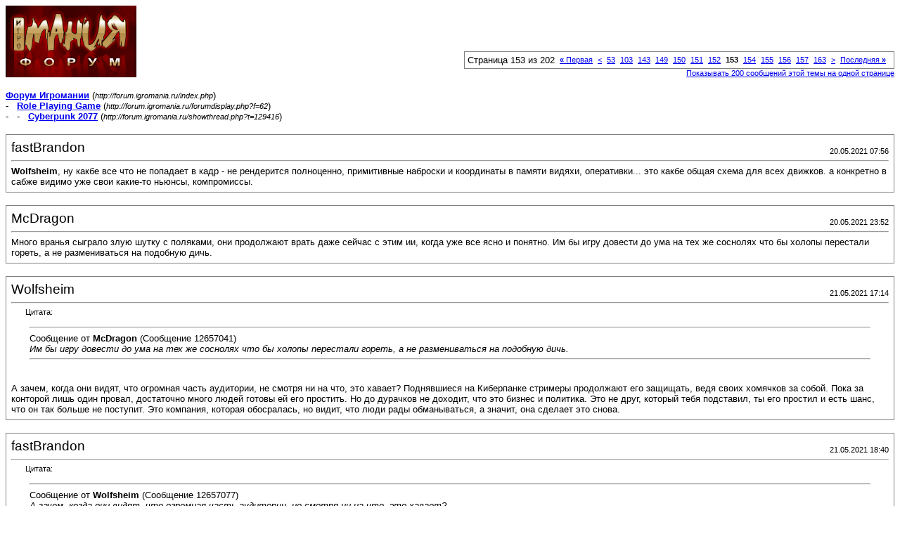

--- FILE ---
content_type: text/html; charset=windows-1251
request_url: http://forum.igromania.ru/printthread.php?s=2086b18eeac6bd7a67ffdd7062028edf&t=129416&pp=20&page=153
body_size: 5596
content:
<!DOCTYPE html PUBLIC "-//W3C//DTD XHTML 1.0 Transitional//EN" "http://www.w3.org/TR/xhtml1/DTD/xhtml1-transitional.dtd">
<html xmlns="http://www.w3.org/1999/xhtml" dir="ltr" lang="ru">
<head>
<meta http-equiv="Content-Type" content="text/html; charset=windows-1251" />
<meta name="generator" content="vBulletin 3.8.0" />
<title>Форум Игромании -  Cyberpunk 2077</title>
<style type="text/css">
<!--
td, p, li, div
{
	font: 10pt verdana, geneva, lucida, 'lucida grande', arial, helvetica, sans-serif;
}
.smallfont
{
	font-size: 11px;
}
.tborder
{
	border: 1px solid #808080;
}
.thead
{
	background-color: #EEEEEE;
}
.page
{
	background-color: #FFFFFF;
	color: #000000;
}
-->
</style>
</head>
<body class="page">

<table cellpadding="0" cellspacing="0" border="0" width="100%">
<tr valign="bottom">
	<td><a href="http://forum.igromania.ru/"><img src="im-style/images/misc/vbulletin3_logo_white.gif" alt="Форум Игромании" border="0" /></a></td>
	<td align="right">
		<div class="smallfont"><div class="pagenav" align="right">
<table class="tborder" cellpadding="3" cellspacing="1" border="0">
<tr>
	<td class="vbmenu_control" style="font-weight:normal">Страница 153 из 202</td>
	<td class="alt1" nowrap="nowrap"><a rel="start" class="smallfont" href="printthread.php?s=181b6ae7b7452e08ef544d642ef41b1f&amp;t=129416&amp;pp=20" title="Первая страница - с 1 по 20 из 4,033"><strong>&laquo;</strong> Первая</a></td>
	<td class="alt1"><a rel="prev" class="smallfont" href="printthread.php?s=181b6ae7b7452e08ef544d642ef41b1f&amp;t=129416&amp;pp=20&amp;page=152" title="Предыдущая страница - с 3,021 по 3,040 из 4,033">&lt;</a></td>
	<td class="alt1"><a class="smallfont" href="printthread.php?s=181b6ae7b7452e08ef544d642ef41b1f&amp;t=129416&amp;pp=20&amp;page=53" title="с 1,041 по 1,060 из 4,033"><!---100-->53</a></td><td class="alt1"><a class="smallfont" href="printthread.php?s=181b6ae7b7452e08ef544d642ef41b1f&amp;t=129416&amp;pp=20&amp;page=103" title="с 2,041 по 2,060 из 4,033"><!---50-->103</a></td><td class="alt1"><a class="smallfont" href="printthread.php?s=181b6ae7b7452e08ef544d642ef41b1f&amp;t=129416&amp;pp=20&amp;page=143" title="с 2,841 по 2,860 из 4,033"><!---10-->143</a></td><td class="alt1"><a class="smallfont" href="printthread.php?s=181b6ae7b7452e08ef544d642ef41b1f&amp;t=129416&amp;pp=20&amp;page=149" title="с 2,961 по 2,980 из 4,033">149</a></td><td class="alt1"><a class="smallfont" href="printthread.php?s=181b6ae7b7452e08ef544d642ef41b1f&amp;t=129416&amp;pp=20&amp;page=150" title="с 2,981 по 3,000 из 4,033">150</a></td><td class="alt1"><a class="smallfont" href="printthread.php?s=181b6ae7b7452e08ef544d642ef41b1f&amp;t=129416&amp;pp=20&amp;page=151" title="с 3,001 по 3,020 из 4,033">151</a></td><td class="alt1"><a class="smallfont" href="printthread.php?s=181b6ae7b7452e08ef544d642ef41b1f&amp;t=129416&amp;pp=20&amp;page=152" title="с 3,021 по 3,040 из 4,033">152</a></td>	<td class="alt2"><span class="smallfont" title="Показано с 3,041 по 3,060 из 4,033."><strong>153</strong></span></td>
 <td class="alt1"><a class="smallfont" href="printthread.php?s=181b6ae7b7452e08ef544d642ef41b1f&amp;t=129416&amp;pp=20&amp;page=154" title="с 3,061 по 3,080 из 4,033">154</a></td><td class="alt1"><a class="smallfont" href="printthread.php?s=181b6ae7b7452e08ef544d642ef41b1f&amp;t=129416&amp;pp=20&amp;page=155" title="с 3,081 по 3,100 из 4,033">155</a></td><td class="alt1"><a class="smallfont" href="printthread.php?s=181b6ae7b7452e08ef544d642ef41b1f&amp;t=129416&amp;pp=20&amp;page=156" title="с 3,101 по 3,120 из 4,033">156</a></td><td class="alt1"><a class="smallfont" href="printthread.php?s=181b6ae7b7452e08ef544d642ef41b1f&amp;t=129416&amp;pp=20&amp;page=157" title="с 3,121 по 3,140 из 4,033">157</a></td><td class="alt1"><a class="smallfont" href="printthread.php?s=181b6ae7b7452e08ef544d642ef41b1f&amp;t=129416&amp;pp=20&amp;page=163" title="с 3,241 по 3,260 из 4,033"><!--+10-->163</a></td>
	<td class="alt1"><a rel="next" class="smallfont" href="printthread.php?s=181b6ae7b7452e08ef544d642ef41b1f&amp;t=129416&amp;pp=20&amp;page=154" title="Следующая страница - с 3,061 по 3,080 из 4,033">&gt;</a></td>
	<td class="alt1" nowrap="nowrap"><a class="smallfont" href="printthread.php?s=181b6ae7b7452e08ef544d642ef41b1f&amp;t=129416&amp;pp=20&amp;page=202" title="Последняя страница - с 4,021 по 4,033 из 4,033">Последняя <strong>&raquo;</strong></a></td>
	<td class="vbmenu_control" title="printthread.php?s=181b6ae7b7452e08ef544d642ef41b1f&amp;t=129416&amp;pp=20"><a name="PageNav"></a></td>
</tr>
</table>
</div></div>
		
		<div class="smallfont"><a href="printthread.php?s=181b6ae7b7452e08ef544d642ef41b1f&amp;t=129416&amp;pp=200">Показывать 200 сообщений этой темы на одной странице</a></div>
		
	</td>
</tr>
</table>

<br />

<div>
	<a href="http://forum.igromania.ru/index.php" accesskey="1"><strong>Форум Игромании</strong></a>
	(<span class="smallfont"><em>http://forum.igromania.ru/index.php</em></span>)
</div>
<div>
	- &nbsp; <a href="forumdisplay.php?f=62"><strong>Role Playing Game</strong></a>
	(<span class="smallfont"><em>http://forum.igromania.ru/forumdisplay.php?f=62</em></span>)
</div>
<div>
	- &nbsp; - &nbsp;  <a href="showthread.php?t=129416" accesskey="3"><strong>Cyberpunk 2077</strong></a>
	(<span class="smallfont"><em>http://forum.igromania.ru/showthread.php?t=129416</em></span>)
</div>

<br />

<table class="tborder" cellpadding="6" cellspacing="1" border="0" width="100%">
<tr>
	<td class="page">

		<table cellpadding="0" cellspacing="0" border="0" width="100%">
		<tr valign="bottom">
			<td style="font-size:14pt">fastBrandon</td>
			<td class="smallfont" align="right">20.05.2021 07:56</td>
		</tr>
		</table>

		<hr />

		
		

		<div><b>Wolfsheim</b>, ну какбе все что не попадает в кадр - не рендерится полноценно, примитивные наброски и координаты в памяти видяхи, оперативки... это какбе общая схема для всех движков. а конкретно в сабже видимо уже свои какие-то ньюнсы, компромиссы.</div>
	</td>
</tr>
</table>
<br /><table class="tborder" cellpadding="6" cellspacing="1" border="0" width="100%">
<tr>
	<td class="page">

		<table cellpadding="0" cellspacing="0" border="0" width="100%">
		<tr valign="bottom">
			<td style="font-size:14pt">McDragon</td>
			<td class="smallfont" align="right">20.05.2021 23:52</td>
		</tr>
		</table>

		<hr />

		
		

		<div>Много вранья сыграло злую шутку с поляками, они продолжают врать даже сейчас с этим ии, когда уже все ясно и понятно. Им бы игру довести до ума на тех же соснолях что бы холопы перестали гореть, а не размениваться на подобную дичь.</div>
	</td>
</tr>
</table>
<br /><table class="tborder" cellpadding="6" cellspacing="1" border="0" width="100%">
<tr>
	<td class="page">

		<table cellpadding="0" cellspacing="0" border="0" width="100%">
		<tr valign="bottom">
			<td style="font-size:14pt">Wolfsheim</td>
			<td class="smallfont" align="right">21.05.2021 17:14</td>
		</tr>
		</table>

		<hr />

		
		

		<div><div style="margin:20px; margin-top:5px; ">
	<div class="smallfont" style="margin-bottom:2px">Цитата:</div>
	<table cellpadding="6" cellspacing="0" border="0" width="100%">
	<tr>
		<td class="alt2">
			<hr />
			
				<div>
					Сообщение от <strong>McDragon</strong>
					(Сообщение 12657041)
				</div>
				<div style="font-style:italic">Им бы игру довести до ума на тех же соснолях что бы холопы перестали гореть, а не размениваться на подобную дичь.</div>
			
			<hr />
		</td>
	</tr>
	</table>
</div>А зачем, когда они видят, что огромная часть аудитории, не смотря ни на что, это хавает? Поднявшиеся на Киберпанке стримеры продолжают его защищать, ведя своих хомячков за собой. Пока за конторой лишь один провал, достаточно много людей готовы ей его простить. Но до дурачков не доходит, что это бизнес и политика. Это не друг, который тебя подставил, ты его простил и есть шанс, что он так больше не поступит. Это компания, которая обосралась, но видит, что люди рады обманываться, а значит, она сделает это снова.</div>
	</td>
</tr>
</table>
<br /><table class="tborder" cellpadding="6" cellspacing="1" border="0" width="100%">
<tr>
	<td class="page">

		<table cellpadding="0" cellspacing="0" border="0" width="100%">
		<tr valign="bottom">
			<td style="font-size:14pt">fastBrandon</td>
			<td class="smallfont" align="right">21.05.2021 18:40</td>
		</tr>
		</table>

		<hr />

		
		

		<div><div style="margin:20px; margin-top:5px; ">
	<div class="smallfont" style="margin-bottom:2px">Цитата:</div>
	<table cellpadding="6" cellspacing="0" border="0" width="100%">
	<tr>
		<td class="alt2">
			<hr />
			
				<div>
					Сообщение от <strong>Wolfsheim</strong>
					(Сообщение 12657077)
				</div>
				<div style="font-style:italic">А зачем, когда они видят, что огромная часть аудитории, не смотря ни на что, это хавает?</div>
			
			<hr />
		</td>
	</tr>
	</table>
</div>да какая огромная то? ой лол все дурачки, Фульфик против мира))) <br />
их вполне так макнули, учитывая еще дофига исков и судов, как никогда и никого доселе. але!</div>
	</td>
</tr>
</table>
<br /><table class="tborder" cellpadding="6" cellspacing="1" border="0" width="100%">
<tr>
	<td class="page">

		<table cellpadding="0" cellspacing="0" border="0" width="100%">
		<tr valign="bottom">
			<td style="font-size:14pt">Qvaetsu</td>
			<td class="smallfont" align="right">21.05.2021 23:16</td>
		</tr>
		</table>

		<hr />

		
		

		<div>Я вообще не вижу будущего у компании.<br />
<br />
Вульф: вокруг одни дураки бегут последние труханы под ноги богам сиди прогект ред положить, чтоб они не марали свои ножки.</div>
	</td>
</tr>
</table>
<br /><table class="tborder" cellpadding="6" cellspacing="1" border="0" width="100%">
<tr>
	<td class="page">

		<table cellpadding="0" cellspacing="0" border="0" width="100%">
		<tr valign="bottom">
			<td style="font-size:14pt">eNkee</td>
			<td class="smallfont" align="right">21.05.2021 23:23</td>
		</tr>
		</table>

		<hr />

		
		

		<div>как-раз таки огромная<br />
в дейсган играет сейчас в 40 раз меньше человек<br />
у детстрендинга в 10 раз меньше обзоров<br />
резидент тоже особую популярность не показывает<br />
<br />
если дополнение выйдет как продолжение основной истории<br />
или даже с квестами про панам и джуди, то его однозначно раскупят</div>
	</td>
</tr>
</table>
<br /><table class="tborder" cellpadding="6" cellspacing="1" border="0" width="100%">
<tr>
	<td class="page">

		<table cellpadding="0" cellspacing="0" border="0" width="100%">
		<tr valign="bottom">
			<td style="font-size:14pt">Qvaetsu</td>
			<td class="smallfont" align="right">21.05.2021 23:32</td>
		</tr>
		</table>

		<hr />

		
		

		<div><b>eNkee</b>, ты собрался покупать? Я не буду.</div>
	</td>
</tr>
</table>
<br /><table class="tborder" cellpadding="6" cellspacing="1" border="0" width="100%">
<tr>
	<td class="page">

		<table cellpadding="0" cellspacing="0" border="0" width="100%">
		<tr valign="bottom">
			<td style="font-size:14pt">fastBrandon</td>
			<td class="smallfont" align="right">22.05.2021 00:00</td>
		</tr>
		</table>

		<hr />

		
		

		<div><div style="margin:20px; margin-top:5px; ">
	<div class="smallfont" style="margin-bottom:2px">Цитата:</div>
	<table cellpadding="6" cellspacing="0" border="0" width="100%">
	<tr>
		<td class="alt2">
			<hr />
			
				<div>
					Сообщение от <strong>Qvaetsu</strong>
					(Сообщение 12657088)
				</div>
				<div style="font-style:italic">Я вообще не вижу будущего у компании.</div>
			
			<hr />
		</td>
	</tr>
	</table>
</div>это ты по коричневой гуще определил, которую они тебе высрали?<br />
<br />
<div style="margin:20px; margin-top:5px; ">
	<div class="smallfont" style="margin-bottom:2px">Цитата:</div>
	<table cellpadding="6" cellspacing="0" border="0" width="100%">
	<tr>
		<td class="alt2">
			<hr />
			
				<div>
					Сообщение от <strong>eNkee</strong>
					(Сообщение 12657089)
				</div>
				<div style="font-style:italic">как-раз таки огромная</div>
			
			<hr />
		</td>
	</tr>
	</table>
</div>охват аудитории изначально огромный. и из этой части лояльных мизер. огромная аудитория играющих сам знаешь в каких играх.</div>
	</td>
</tr>
</table>
<br /><table class="tborder" cellpadding="6" cellspacing="1" border="0" width="100%">
<tr>
	<td class="page">

		<table cellpadding="0" cellspacing="0" border="0" width="100%">
		<tr valign="bottom">
			<td style="font-size:14pt">eNkee</td>
			<td class="smallfont" align="right">22.05.2021 00:06</td>
		</tr>
		</table>

		<hr />

		
		

		<div><b>Qvaetsu</b>, <br />
разумеется да<br />
<br />
очень напоминает ситуацию с первыми собаками и дивижкой<br />
вроде игры такие себе, но что-то в них есть</div>
	</td>
</tr>
</table>
<br /><table class="tborder" cellpadding="6" cellspacing="1" border="0" width="100%">
<tr>
	<td class="page">

		<table cellpadding="0" cellspacing="0" border="0" width="100%">
		<tr valign="bottom">
			<td style="font-size:14pt">Wolfsheim</td>
			<td class="smallfont" align="right">22.05.2021 06:44</td>
		</tr>
		</table>

		<hr />

		
		

		<div><div style="margin:20px; margin-top:5px; ">
	<div class="smallfont" style="margin-bottom:2px">Цитата:</div>
	<table cellpadding="6" cellspacing="0" border="0" width="100%">
	<tr>
		<td class="alt2">
			<hr />
			
				<div>
					Сообщение от <strong>eNkee</strong>
					(Сообщение 12657089)
				</div>
				<div style="font-style:italic">или даже с квестами про панам и джуди, то его однозначно раскупят</div>
			
			<hr />
		</td>
	</tr>
	</table>
</div>В этом и проблема, что таких игр сейчас никто не делает, потому и раскупят, не смотря на качество. Но прикол то в том, что некоторые люди думают, что если они сейчас будут критиковать кампанию, то она перестанет выпускать подобные игры. Только дурачки не понимают, что если она и перестанет их выпускать, то не из-за критики, а из-за финансовой выгоды/невыгоды.</div>
	</td>
</tr>
</table>
<br /><table class="tborder" cellpadding="6" cellspacing="1" border="0" width="100%">
<tr>
	<td class="page">

		<table cellpadding="0" cellspacing="0" border="0" width="100%">
		<tr valign="bottom">
			<td style="font-size:14pt">eNkee</td>
			<td class="smallfont" align="right">22.05.2021 11:13</td>
		</tr>
		</table>

		<hr />

		
		

		<div><div style="margin:20px; margin-top:5px; ">
	<div class="smallfont" style="margin-bottom:2px">Цитата:</div>
	<table cellpadding="6" cellspacing="0" border="0" width="100%">
	<tr>
		<td class="alt2">
			<hr />
			
				<div>
					Сообщение от <strong>Wolfsheim</strong>
					(Сообщение 12657104)
				</div>
				<div style="font-style:italic">раскупят, не смотря на качество</div>
			
			<hr />
		</td>
	</tr>
	</table>
</div>хорошая история с интересными персонажами тоже отвечает за качество<br />
например, у юбиков неплохой геймплей, но проходить их игры из-за унылого сюжета очень сложно<br />
<br />
<br />
<div style="margin:20px; margin-top:5px; ">
	<div class="smallfont" style="margin-bottom:2px">Цитата:</div>
	<table cellpadding="6" cellspacing="0" border="0" width="100%">
	<tr>
		<td class="alt2">
			<hr />
			
				<div>
					Сообщение от <strong>Wolfsheim</strong>
					(Сообщение 12657104)
				</div>
				<div style="font-style:italic">дурачки не понимают, что если она и перестанет их выпускать, то не из-за критики, а из-за финансовой выгоды/невыгоды.</div>
			
			<hr />
		</td>
	</tr>
	</table>
</div>если так, то это очень странно<br />
избавиться от негативных эмоций - да<br />
но только отказ от покупки что-то может изменить</div>
	</td>
</tr>
</table>
<br /><table class="tborder" cellpadding="6" cellspacing="1" border="0" width="100%">
<tr>
	<td class="page">

		<table cellpadding="0" cellspacing="0" border="0" width="100%">
		<tr valign="bottom">
			<td style="font-size:14pt">fastBrandon</td>
			<td class="smallfont" align="right">22.05.2021 11:45</td>
		</tr>
		</table>

		<hr />

		
		

		<div><div style="margin:20px; margin-top:5px; ">
	<div class="smallfont" style="margin-bottom:2px">Цитата:</div>
	<table cellpadding="6" cellspacing="0" border="0" width="100%">
	<tr>
		<td class="alt2">
			<hr />
			
				<div>
					Сообщение от <strong>Wolfsheim</strong>
					(Сообщение 12657104)
				</div>
				<div style="font-style:italic">Только дурачки не понимают, что если она и перестанет их выпускать, то не из-за критики, а из-за финансовой выгоды/невыгоды.</div>
			
			<hr />
		</td>
	</tr>
	</table>
</div>ясен пень. только скоопероровшись можно как-то повлиять. легко звучит. хотя вон реддит вроде как делает первые шажки. steam у которого мощная соц. надстройка тоже этому благоволит впринципе то.  я об этом еще хрен знает когда писал, а ты только шас начал ныть, и притом на компанию история которой только в зачатке. <br />
ну и кто тут дурачок? :sot::Emba:</div>
	</td>
</tr>
</table>
<br /><table class="tborder" cellpadding="6" cellspacing="1" border="0" width="100%">
<tr>
	<td class="page">

		<table cellpadding="0" cellspacing="0" border="0" width="100%">
		<tr valign="bottom">
			<td style="font-size:14pt">-=Lost=-</td>
			<td class="smallfont" align="right">22.05.2021 17:34</td>
		</tr>
		</table>

		<hr />

		
		

		<div><div style="margin:20px; margin-top:5px; ">
	<div class="smallfont" style="margin-bottom:2px">Цитата:</div>
	<table cellpadding="6" cellspacing="0" border="0" width="100%">
	<tr>
		<td class="alt2">
			<hr />
			
				<div>
					Сообщение от <strong>eNkee</strong>
					(Сообщение 12657089)
				</div>
				<div style="font-style:italic">в дейсган играет сейчас в 40 раз меньше человек</div>
			
			<hr />
		</td>
	</tr>
	</table>
</div>так все его прошли 2 года назад. остались только ультрапекари, которые не играют на других консолях. Плюс неудачный момент для релиза, после Резика, который в  стиме показал рекорды онлайна.</div>
	</td>
</tr>
</table>
<br /><table class="tborder" cellpadding="6" cellspacing="1" border="0" width="100%">
<tr>
	<td class="page">

		<table cellpadding="0" cellspacing="0" border="0" width="100%">
		<tr valign="bottom">
			<td style="font-size:14pt">McDragon</td>
			<td class="smallfont" align="right">22.05.2021 18:06</td>
		</tr>
		</table>

		<hr />

		
		

		<div><div style="margin:20px; margin-top:5px; ">
	<div class="smallfont" style="margin-bottom:2px">Цитата:</div>
	<table cellpadding="6" cellspacing="0" border="0" width="100%">
	<tr>
		<td class="alt2">
			<hr />
			
				<div>
					Сообщение от <strong>-=Lost=-</strong>
					(Сообщение 12657136)
				</div>
				<div style="font-style:italic">ультрапекари</div>
			
			<hr />
		</td>
	</tr>
	</table>
</div>Так меня еще никто не называл Оо</div>
	</td>
</tr>
</table>
<br /><table class="tborder" cellpadding="6" cellspacing="1" border="0" width="100%">
<tr>
	<td class="page">

		<table cellpadding="0" cellspacing="0" border="0" width="100%">
		<tr valign="bottom">
			<td style="font-size:14pt">eNkee</td>
			<td class="smallfont" align="right">22.05.2021 18:48</td>
		</tr>
		</table>

		<hr />

		
		

		<div><div style="margin:20px; margin-top:5px; ">
	<div class="smallfont" style="margin-bottom:2px">Цитата:</div>
	<table cellpadding="6" cellspacing="0" border="0" width="100%">
	<tr>
		<td class="alt2">
			<hr />
			
				<div>
					Сообщение от <strong>-=Lost=-</strong>
					(Сообщение 12657136)
				</div>
				<div style="font-style:italic">так все его прошли 2 года назад. остались только ультрапекари, которые не играют на других консолях. Плюс неудачный момент для релиза, после Резика, который в стиме показал рекорды онлайна</div>
			
			<hr />
		</td>
	</tr>
	</table>
</div>причем здесь консоли, если те цифры из стима<br />
рекорды? это сарказм такой?</div>
	</td>
</tr>
</table>
<br /><table class="tborder" cellpadding="6" cellspacing="1" border="0" width="100%">
<tr>
	<td class="page">

		<table cellpadding="0" cellspacing="0" border="0" width="100%">
		<tr valign="bottom">
			<td style="font-size:14pt">-=Lost=-</td>
			<td class="smallfont" align="right">22.05.2021 21:27</td>
		</tr>
		</table>

		<hr />

		
		

		<div><b>eNkee</b>, в том то и дело, что цифры из стима. Или ты думаешь, что у игроков в стиме нет консоли,чтобы можно было поиграть изначально в ДГ там.<br />
<div style="margin:20px; margin-top:5px; ">
	<div class="smallfont" style="margin-bottom:2px">Цитата:</div>
	<table cellpadding="6" cellspacing="0" border="0" width="100%">
	<tr>
		<td class="alt2">
			<hr />
			
				<div>
					Сообщение от <strong>eNkee</strong>
					(Сообщение 12657154)
				</div>
				<div style="font-style:italic">рекорды? это сарказм такой?</div>
			
			<hr />
		</td>
	</tr>
	</table>
</div>ознакомтесь пожалуйста <a href="https://games.mail.ru/pc/news/2021-05-07/resident-evil-village-pobila-rekord-serii-po-onlajnu-v-steam/" target="_blank">https://games.mail.ru/pc/news/2021-0...lajnu-v-steam/</a><br />
<a href="https://stopgame.ru/newsdata/47895" target="_blank">https://stopgame.ru/newsdata/47895</a><br />
<br />
<font size="1"><font color="#666686">Добавлено через 3 минуты</font></font><br />
Пиковый онлайн<br />
<div style="margin:20px; margin-top:5px; ">
	<div class="smallfont" style="margin-bottom:2px">Цитата:</div>
	<table cellpadding="6" cellspacing="0" border="0" width="100%">
	<tr>
		<td class="alt2">
			<hr />
			
				Лучшие результаты серии<br />
Resident Evil Village — 101 726 человек<br />
Resident Evil 2 (2019) — 74 227 человек<br />
Resident Evil 3 (2020) — 60 293 человека<br />
Resident Evil 7 — 18 211 человек<br />
Resident Evil 6 — 11 836 человек<br />
Resident Evil (2015) — 4340 человек<br />
Resident Evil 0 (2016) — 2924 человека
			
			<hr />
		</td>
	</tr>
	</table>
</div></div>
	</td>
</tr>
</table>
<br /><table class="tborder" cellpadding="6" cellspacing="1" border="0" width="100%">
<tr>
	<td class="page">

		<table cellpadding="0" cellspacing="0" border="0" width="100%">
		<tr valign="bottom">
			<td style="font-size:14pt">eNkee</td>
			<td class="smallfont" align="right">22.05.2021 21:58</td>
		</tr>
		</table>

		<hr />

		
		

		<div><div style="margin:20px; margin-top:5px; ">
	<div class="smallfont" style="margin-bottom:2px">Цитата:</div>
	<table cellpadding="6" cellspacing="0" border="0" width="100%">
	<tr>
		<td class="alt2">
			<hr />
			
				<div>
					Сообщение от <strong>-=Lost=-</strong>
					(Сообщение 12657163)
				</div>
				<div style="font-style:italic">Пиковый онлайн</div>
			
			<hr />
		</td>
	</tr>
	</table>
</div>так рекорд где? у киберпанка 830к после вагона осенних релизов<br />
<br />
<div style="margin:20px; margin-top:5px; ">
	<div class="smallfont" style="margin-bottom:2px">Цитата:</div>
	<table cellpadding="6" cellspacing="0" border="0" width="100%">
	<tr>
		<td class="alt2">
			<hr />
			
				<div>
					Сообщение от <strong>-=Lost=-</strong>
					(Сообщение 12657163)
				</div>
				<div style="font-style:italic">в том то и дело, что цифры из стима</div>
			
			<hr />
		</td>
	</tr>
	</table>
</div>а откуда им еще быть? консоли в другой теме<br />
резидент здесь не при чем, просто игра унылая</div>
	</td>
</tr>
</table>
<br /><table class="tborder" cellpadding="6" cellspacing="1" border="0" width="100%">
<tr>
	<td class="page">

		<table cellpadding="0" cellspacing="0" border="0" width="100%">
		<tr valign="bottom">
			<td style="font-size:14pt">-=Lost=-</td>
			<td class="smallfont" align="right">23.05.2021 00:54</td>
		</tr>
		</table>

		<hr />

		
		

		<div><b>eNkee</b>, пройди по ссылкам и узнаешь,где рекорд. Пиковый онлайн среди РЕ,да и на протяжении недели релиза в стиме.<br />
Сравнивать с  кибером глупо по многим параметрам. Там было хорошее время выхода, а также мощный пиар компания и ожидание шедевра после В3. <br />
Пускай хоть 10 длс выпустят,онлайн им не вернуть<br />
<br />
<div style="margin:20px; margin-top:5px; ">
	<div class="smallfont" style="margin-bottom:2px">Цитата:</div>
	<table cellpadding="6" cellspacing="0" border="0" width="100%">
	<tr>
		<td class="alt2">
			<hr />
			
				<div>
					Сообщение от <strong>eNkee</strong>
					(Сообщение 12657166)
				</div>
				<div style="font-style:italic">а откуда им еще быть? консоли в другой теме</div>
			
			<hr />
		</td>
	</tr>
	</table>
</div>в чем прикол? я разве где-то писал,что эти цифры не из стима?<br />
<div style="margin:20px; margin-top:5px; ">
	<div class="smallfont" style="margin-bottom:2px">Цитата:</div>
	<table cellpadding="6" cellspacing="0" border="0" width="100%">
	<tr>
		<td class="alt2">
			<hr />
			
				<div>
					Сообщение от <strong>eNkee</strong>
					(Сообщение 12657166)
				</div>
				<div style="font-style:italic">резидент здесь не при чем, просто игра унылая</div>
			
			<hr />
		</td>
	</tr>
	</table>
</div>один из лучших экзов поколения. унылый в этой теме только киберпанк.</div>
	</td>
</tr>
</table>
<br /><table class="tborder" cellpadding="6" cellspacing="1" border="0" width="100%">
<tr>
	<td class="page">

		<table cellpadding="0" cellspacing="0" border="0" width="100%">
		<tr valign="bottom">
			<td style="font-size:14pt">eNkee</td>
			<td class="smallfont" align="right">23.05.2021 01:54</td>
		</tr>
		</table>

		<hr />

		
		

		<div><div style="margin:20px; margin-top:5px; ">
	<div class="smallfont" style="margin-bottom:2px">Цитата:</div>
	<table cellpadding="6" cellspacing="0" border="0" width="100%">
	<tr>
		<td class="alt2">
			<hr />
			
				<div>
					Сообщение от <strong>-=Lost=-</strong>
					(Сообщение 12657173)
				</div>
				<div style="font-style:italic">Пиковый онлайн среди РЕ,да и на протяжении недели релиза в стиме</div>
			
			<hr />
		</td>
	</tr>
	</table>
</div>ну так причем здесь киберпанк? <br />
<div style="margin:20px; margin-top:5px; ">
	<div class="smallfont" style="margin-bottom:2px">Цитата:</div>
	<table cellpadding="6" cellspacing="0" border="0" width="100%">
	<tr>
		<td class="alt2">
			<hr />
			
				<div>
					Сообщение от <strong>-=Lost=-</strong>
					(Сообщение 12657173)
				</div>
				<div style="font-style:italic">Сравнивать с кибером глупо по многим параметрам</div>
			
			<hr />
		</td>
	</tr>
	</table>
</div>да что за ерунду ты несешь<br />
<div style="margin:20px; margin-top:5px; ">
	<div class="smallfont" style="margin-bottom:2px">Цитата:</div>
	<table cellpadding="6" cellspacing="0" border="0" width="100%">
	<tr>
		<td class="alt2">
			<hr />
			
				<div>
					Сообщение от <strong>-=Lost=-</strong>
					(Сообщение 12657173)
				</div>
				<div style="font-style:italic">было хорошее время выхода</div>
			
			<hr />
		</td>
	</tr>
	</table>
</div>вместе с тремя играми от юбисофт и еще живой фифой? <br />
да, очень хорошее<br />
<div style="margin:20px; margin-top:5px; ">
	<div class="smallfont" style="margin-bottom:2px">Цитата:</div>
	<table cellpadding="6" cellspacing="0" border="0" width="100%">
	<tr>
		<td class="alt2">
			<hr />
			
				<div>
					Сообщение от <strong>-=Lost=-</strong>
					(Сообщение 12657173)
				</div>
				<div style="font-style:italic">ожидание шедевра после В3</div>
			
			<hr />
		</td>
	</tr>
	</table>
</div>после 2 и 7 резидента никто ничего не ждал, а кодзиму никто не знал</div>
	</td>
</tr>
</table>
<br /><table class="tborder" cellpadding="6" cellspacing="1" border="0" width="100%">
<tr>
	<td class="page">

		<table cellpadding="0" cellspacing="0" border="0" width="100%">
		<tr valign="bottom">
			<td style="font-size:14pt">Qvaetsu</td>
			<td class="smallfont" align="right">23.05.2021 02:20</td>
		</tr>
		</table>

		<hr />

		
		

		<div><b>-=Lost=-</b>, добрый человек, ну и на кой черт сравнивать рекорды внутри отдельно взятой серии вообще с чем либо?<br />
<br />
Хотя я не знаю зачем изначально <b>eNkee</b> стал сравнивать киберпук с другими релизами. <br />
<br />
<br />
<b>eNkee</b>, киберпук так хорошо продался из-за рекламы, очень и очень мощной рекламы, такой рекламы, что разрабов готовы были сожрать чисто из-за переносов. Или ты уже забыл? <br />
Теперь у игры антиреклама похлеще чем реклама что была до этого. Ну, вот как дейсган и продастся длс, +/- пару тысяч.</div>
	</td>
</tr>
</table>
<br />

<br />

<table cellpadding="0" cellspacing="0" border="0" width="100%">
<tr valign="top">
	<td class="smallfont">Часовой пояс GMT +4, время: <span class="time">13:40</span>.</td>
	<td align="right">
		<div class="smallfont"><div class="pagenav" align="right">
<table class="tborder" cellpadding="3" cellspacing="1" border="0">
<tr>
	<td class="vbmenu_control" style="font-weight:normal">Страница 153 из 202</td>
	<td class="alt1" nowrap="nowrap"><a rel="start" class="smallfont" href="printthread.php?s=181b6ae7b7452e08ef544d642ef41b1f&amp;t=129416&amp;pp=20" title="Первая страница - с 1 по 20 из 4,033"><strong>&laquo;</strong> Первая</a></td>
	<td class="alt1"><a rel="prev" class="smallfont" href="printthread.php?s=181b6ae7b7452e08ef544d642ef41b1f&amp;t=129416&amp;pp=20&amp;page=152" title="Предыдущая страница - с 3,021 по 3,040 из 4,033">&lt;</a></td>
	<td class="alt1"><a class="smallfont" href="printthread.php?s=181b6ae7b7452e08ef544d642ef41b1f&amp;t=129416&amp;pp=20&amp;page=53" title="с 1,041 по 1,060 из 4,033"><!---100-->53</a></td><td class="alt1"><a class="smallfont" href="printthread.php?s=181b6ae7b7452e08ef544d642ef41b1f&amp;t=129416&amp;pp=20&amp;page=103" title="с 2,041 по 2,060 из 4,033"><!---50-->103</a></td><td class="alt1"><a class="smallfont" href="printthread.php?s=181b6ae7b7452e08ef544d642ef41b1f&amp;t=129416&amp;pp=20&amp;page=143" title="с 2,841 по 2,860 из 4,033"><!---10-->143</a></td><td class="alt1"><a class="smallfont" href="printthread.php?s=181b6ae7b7452e08ef544d642ef41b1f&amp;t=129416&amp;pp=20&amp;page=149" title="с 2,961 по 2,980 из 4,033">149</a></td><td class="alt1"><a class="smallfont" href="printthread.php?s=181b6ae7b7452e08ef544d642ef41b1f&amp;t=129416&amp;pp=20&amp;page=150" title="с 2,981 по 3,000 из 4,033">150</a></td><td class="alt1"><a class="smallfont" href="printthread.php?s=181b6ae7b7452e08ef544d642ef41b1f&amp;t=129416&amp;pp=20&amp;page=151" title="с 3,001 по 3,020 из 4,033">151</a></td><td class="alt1"><a class="smallfont" href="printthread.php?s=181b6ae7b7452e08ef544d642ef41b1f&amp;t=129416&amp;pp=20&amp;page=152" title="с 3,021 по 3,040 из 4,033">152</a></td>	<td class="alt2"><span class="smallfont" title="Показано с 3,041 по 3,060 из 4,033."><strong>153</strong></span></td>
 <td class="alt1"><a class="smallfont" href="printthread.php?s=181b6ae7b7452e08ef544d642ef41b1f&amp;t=129416&amp;pp=20&amp;page=154" title="с 3,061 по 3,080 из 4,033">154</a></td><td class="alt1"><a class="smallfont" href="printthread.php?s=181b6ae7b7452e08ef544d642ef41b1f&amp;t=129416&amp;pp=20&amp;page=155" title="с 3,081 по 3,100 из 4,033">155</a></td><td class="alt1"><a class="smallfont" href="printthread.php?s=181b6ae7b7452e08ef544d642ef41b1f&amp;t=129416&amp;pp=20&amp;page=156" title="с 3,101 по 3,120 из 4,033">156</a></td><td class="alt1"><a class="smallfont" href="printthread.php?s=181b6ae7b7452e08ef544d642ef41b1f&amp;t=129416&amp;pp=20&amp;page=157" title="с 3,121 по 3,140 из 4,033">157</a></td><td class="alt1"><a class="smallfont" href="printthread.php?s=181b6ae7b7452e08ef544d642ef41b1f&amp;t=129416&amp;pp=20&amp;page=163" title="с 3,241 по 3,260 из 4,033"><!--+10-->163</a></td>
	<td class="alt1"><a rel="next" class="smallfont" href="printthread.php?s=181b6ae7b7452e08ef544d642ef41b1f&amp;t=129416&amp;pp=20&amp;page=154" title="Следующая страница - с 3,061 по 3,080 из 4,033">&gt;</a></td>
	<td class="alt1" nowrap="nowrap"><a class="smallfont" href="printthread.php?s=181b6ae7b7452e08ef544d642ef41b1f&amp;t=129416&amp;pp=20&amp;page=202" title="Последняя страница - с 4,021 по 4,033 из 4,033">Последняя <strong>&raquo;</strong></a></td>
	<td class="vbmenu_control" title="printthread.php?s=181b6ae7b7452e08ef544d642ef41b1f&amp;t=129416&amp;pp=20"><a name="PageNav"></a></td>
</tr>
</table>
</div></div>
		
		<div class="smallfont"><a href="printthread.php?s=181b6ae7b7452e08ef544d642ef41b1f&amp;t=129416&amp;pp=200">Показывать 200 сообщений этой темы на одной странице</a></div>
		
	</td>
</tr>
</table>

<p class="smallfont" align="center">
	Powered by vBulletin&reg; Version 3.8.0<br />Copyright &copy;2000 - 2026, Jelsoft Enterprises Ltd. 
	<br />
	
</p>

</body>
</html>